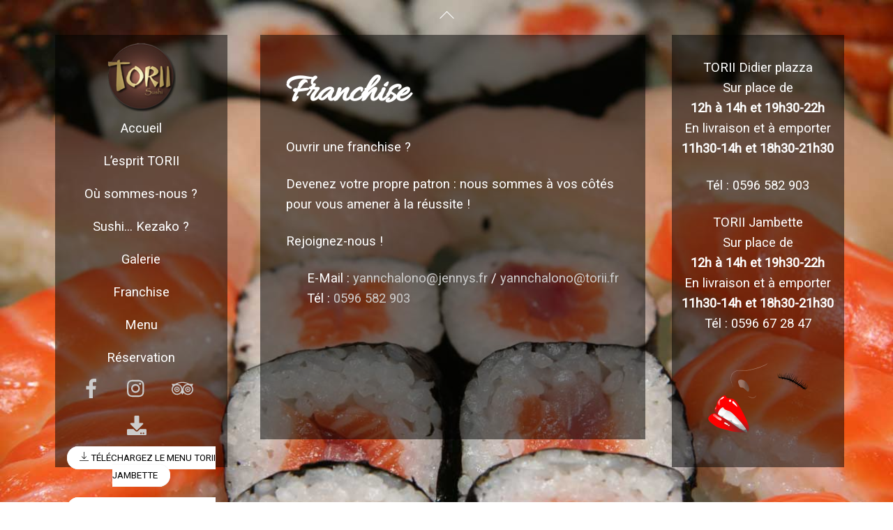

--- FILE ---
content_type: text/html; charset=UTF-8
request_url: https://torii.fr/franchise/
body_size: 19322
content:
<!DOCTYPE html>
<html lang="en-US">
<head>
<meta charset="UTF-8">
<meta name="viewport" content="width=device-width, initial-scale=1, minimum-scale=1">
<style id="tb_inline_styles" data-no-optimize="1">.tb_animation_on{overflow-x:hidden}.themify_builder .wow{visibility:hidden;animation-fill-mode:both}[data-tf-animation]{will-change:transform,opacity,visibility}.themify_builder .tf_lax_done{transition-duration:.8s;transition-timing-function:cubic-bezier(.165,.84,.44,1)}[data-sticky-active].tb_sticky_scroll_active{z-index:1}[data-sticky-active].tb_sticky_scroll_active .hide-on-stick{display:none}@media(min-width:1025px){.hide-desktop{width:0!important;height:0!important;padding:0!important;visibility:hidden!important;margin:0!important;display:table-column!important;background:0!important;content-visibility:hidden;overflow:hidden!important}}@media(min-width:769px) and (max-width:1024px){.hide-tablet_landscape{width:0!important;height:0!important;padding:0!important;visibility:hidden!important;margin:0!important;display:table-column!important;background:0!important;content-visibility:hidden;overflow:hidden!important}}@media(min-width:601px) and (max-width:768px){.hide-tablet{width:0!important;height:0!important;padding:0!important;visibility:hidden!important;margin:0!important;display:table-column!important;background:0!important;content-visibility:hidden;overflow:hidden!important}}@media(max-width:600px){.hide-mobile{width:0!important;height:0!important;padding:0!important;visibility:hidden!important;margin:0!important;display:table-column!important;background:0!important;content-visibility:hidden;overflow:hidden!important}}@media(max-width:768px){div.module-gallery-grid{--galn:var(--galt)}}@media(max-width:600px){
.themify_map.tf_map_loaded{width:100%!important}
.ui.builder_button,.ui.nav li a{padding:.525em 1.15em}
.fullheight>.row_inner:not(.tb_col_count_1){min-height:0}
div.module-gallery-grid{--galn:var(--galm);gap:8px}
}</style><noscript><style>.themify_builder .wow,.wow .tf_lazy{visibility:visible!important}</style></noscript>            <style id="tf_lazy_style" data-no-optimize="1">
.tf_svg_lazy{
content-visibility:auto;
background-size:100% 25%!important;
background-repeat:no-repeat!important;
background-position:0 0, 0 33.4%,0 66.6%,0 100%!important;
transition:filter .3s linear!important;
filter:blur(25px)!important;                    transform:translateZ(0)
}
.tf_svg_lazy_loaded{
filter:blur(0)!important
}
[data-lazy]:is(.module,.module_row:not(.tb_first)),.module[data-lazy] .ui,.module_row[data-lazy]:not(.tb_first):is(>.row_inner,.module_column[data-lazy],.module_subrow[data-lazy]){
background-image:none!important
}
</style>
<noscript>
<style>
.tf_svg_lazy{
display:none!important
}
</style>
</noscript>
<style id="tf_lazy_common" data-no-optimize="1">
img{
max-width:100%;
height:auto
}
:where(.tf_in_flx,.tf_flx){display:inline-flex;flex-wrap:wrap;place-items:center}
.tf_fa,:is(em,i) tf-lottie{display:inline-block;vertical-align:middle}:is(em,i) tf-lottie{width:1.5em;height:1.5em}.tf_fa{width:1em;height:1em;stroke-width:0;stroke:currentColor;overflow:visible;fill:currentColor;pointer-events:none;text-rendering:optimizeSpeed;buffered-rendering:static}#tf_svg symbol{overflow:visible}:where(.tf_lazy){position:relative;visibility:visible;display:block;opacity:.3}.wow .tf_lazy:not(.tf_swiper-slide){visibility:hidden;opacity:1}div.tf_audio_lazy audio{visibility:hidden;height:0;display:inline}.mejs-container{visibility:visible}.tf_iframe_lazy{transition:opacity .3s ease-in-out;min-height:10px}:where(.tf_flx),.tf_swiper-wrapper{display:flex}.tf_swiper-slide{flex-shrink:0;opacity:0;width:100%;height:100%}.tf_swiper-wrapper>br,.tf_lazy.tf_swiper-wrapper .tf_lazy:after,.tf_lazy.tf_swiper-wrapper .tf_lazy:before{display:none}.tf_lazy:after,.tf_lazy:before{content:'';display:inline-block;position:absolute;width:10px!important;height:10px!important;margin:0 3px;top:50%!important;inset-inline:auto 50%!important;border-radius:100%;background-color:currentColor;visibility:visible;animation:tf-hrz-loader infinite .75s cubic-bezier(.2,.68,.18,1.08)}.tf_lazy:after{width:6px!important;height:6px!important;inset-inline:50% auto!important;margin-top:3px;animation-delay:-.4s}@keyframes tf-hrz-loader{0%,100%{transform:scale(1);opacity:1}50%{transform:scale(.1);opacity:.6}}.tf_lazy_lightbox{position:fixed;background:rgba(11,11,11,.8);color:#ccc;top:0;left:0;display:flex;align-items:center;justify-content:center;z-index:999}.tf_lazy_lightbox .tf_lazy:after,.tf_lazy_lightbox .tf_lazy:before{background:#fff}.tf_vd_lazy,tf-lottie{display:flex;flex-wrap:wrap}tf-lottie{aspect-ratio:1.777}.tf_w.tf_vd_lazy video{width:100%;height:auto;position:static;object-fit:cover}
</style>
<link type="image/png" href="https://torii.fr/wp-content/uploads/2016/06/logo.png" rel="apple-touch-icon" /><link type="image/png" href="https://torii.fr/wp-content/uploads/2016/06/logo.png" rel="icon" /><title>Franchise &#8211; TORII SUSHI</title>
<meta name='robots' content='max-image-preview:large' />
<link rel="alternate" title="oEmbed (JSON)" type="application/json+oembed" href="https://torii.fr/wp-json/oembed/1.0/embed?url=https%3A%2F%2Ftorii.fr%2Ffranchise%2F" />
<link rel="alternate" title="oEmbed (XML)" type="text/xml+oembed" href="https://torii.fr/wp-json/oembed/1.0/embed?url=https%3A%2F%2Ftorii.fr%2Ffranchise%2F&#038;format=xml" />
<style class='custom-scrollbar' type='text/css'>.content-right .content-inside { max-height: 520px; overflow-y: auto; overflow-x: hidden;}</style><style id='wp-img-auto-sizes-contain-inline-css'>
img:is([sizes=auto i],[sizes^="auto," i]){contain-intrinsic-size:3000px 1500px}
/*# sourceURL=wp-img-auto-sizes-contain-inline-css */
</style>
<style id='cf-frontend-style-inline-css'>
@font-face {
font-family: 'Rockwell';
font-weight: 400;
font-display: auto;
src: url('https://torii.fr/wp-content/uploads/2022/05/ROCK.woff2') format('woff2'),
url('https://torii.fr/wp-content/uploads/2022/05/ROCK.woff') format('woff'),
url('https://torii.fr/wp-content/uploads/2022/05/ROCK.ttf') format('truetype'),
url('https://torii.fr/wp-content/uploads/2022/05/ROCK.eot?#iefix') format('embedded-opentype'),
url('https://torii.fr/wp-content/uploads/2022/05/ROCK.svg') format('svg');
}
/*# sourceURL=cf-frontend-style-inline-css */
</style>
<link rel="preload" href="https://torii.fr/wp-content/plugins/instagram-feed/css/sbi-styles.min.css?ver=6.10.0" as="style"><link rel='stylesheet' id='sbi_styles-css' href='//torii.fr/wp-content/cache/wpfc-minified/3oficci/c7jvg.css' media='all' />
<link rel="preload" href="https://torii.fr/wp-includes/css/dist/components/style.min.css?ver=6.9" as="style"><link rel='stylesheet' id='wp-components-css' href='//torii.fr/wp-content/cache/wpfc-minified/f3jr4jss/c7jvg.css' media='all' />
<link rel="preload" href="https://torii.fr/wp-includes/css/dist/preferences/style.min.css?ver=6.9" as="style"><link rel='stylesheet' id='wp-preferences-css' href='//torii.fr/wp-content/cache/wpfc-minified/qha6mh9f/c7jvg.css' media='all' />
<link rel="preload" href="https://torii.fr/wp-includes/css/dist/block-editor/style.min.css?ver=6.9" as="style"><link rel='stylesheet' id='wp-block-editor-css' href='//torii.fr/wp-content/cache/wpfc-minified/g3btxxme/c7jvg.css' media='all' />
<link rel="preload" href="https://torii.fr/wp-content/plugins/popup-maker/dist/packages/block-library-style.css?ver=dbea705cfafe089d65f1" as="style"><link rel='stylesheet' id='popup-maker-block-library-style-css' href='//torii.fr/wp-content/cache/wpfc-minified/mjpz2dpc/c7jvg.css' media='all' />
<link rel="preload" href="https://torii.fr/wp-content/plugins/custom-scrollbar/asset/malihu-custom-scrollbar-plugin/jquery.mCustomScrollbar.min.css?ver=6.9" as="style"><link rel='stylesheet' id='malihu-custom-scrollbar-css-css' href='//torii.fr/wp-content/cache/wpfc-minified/nrptaxe/c7jvg.css' media='all' />
<link rel="preload" href="https://torii.fr/wp-content/plugins/themify-shortcodes/assets/styles.css?ver=6.9" as="style"><link rel='stylesheet' id='themify-shortcodes-css' href='//torii.fr/wp-content/cache/wpfc-minified/1br8q9wn/c7jvg.css' media='all' />
<!--n2css--><!--n2js--><script src="https://torii.fr/wp-includes/js/jquery/jquery.min.js?ver=3.7.1" id="jquery-core-js"></script>
<script src="https://torii.fr/wp-includes/js/jquery/jquery-migrate.min.js?ver=3.4.1" id="jquery-migrate-js"></script>
<link rel="https://api.w.org/" href="https://torii.fr/wp-json/" /><link rel="alternate" title="JSON" type="application/json" href="https://torii.fr/wp-json/wp/v2/pages/2412" /><link rel="EditURI" type="application/rsd+xml" title="RSD" href="https://torii.fr/xmlrpc.php?rsd" />
<meta name="generator" content="WordPress 6.9" />
<link rel="canonical" href="https://torii.fr/franchise/" />
<link rel='shortlink' href='https://torii.fr/?p=2412' />
<!-- start Simple Custom CSS and JS -->
<style>
/* Add your CSS code here.
For example:
.example {
color: red;
}
For brushing up on your CSS knowledge, check out http://www.w3schools.com/css/css_syntax.asp
End of comment */ 
.hilang {
display: none!important;
}
#content {
padding: 0 !important;
}
.skin-styles {
background-size: cover;
background-position: center 35% !important;	
}
.rev_slider,
#rev_slider_1_1_forcefullwidth {
z-index: 0;
position: absolute;
}
#headerwrap {
height: 1px;
}
.module_column {
margin-bottom: 10px;
}
#content {
padding: 3% 0;
}
.menu-left, .info-left {
padding: 10px;
text-align: center;
height: 620px;
}
.menu-left {
background: rgba(0,0,0,0.5);
}
.info-left {
background: rgba(0,0,0,0.5);
/*     background: rgba(255,255,255,0.5); */
/*     color: #000000; */
}
.info-left a {
color:#704941;
}
.info-left a:hover {
color:#000000;
}
.sisi {
padding: 10px;
margin: 10px 0;
}
.content-right {
background: rgba(0,0,0,0.5);
padding: 20px 3%;
height: 580px;
margin-left: 3%;
margin-top: 20px;
}
.content-right .content-inside {
/*     max-height: 580px; */
overflow-y:auto;
padding: 20px;
}
.content-inside {
/*      height: 500px; */
overflow: auto;
padding-right: 20px;
}
.ui.nav.vertical {
width: 100% !important;    
}
#footerwrap, .me-inside .gallery-caption {
display: none;
}
.animation-running, body.animation-on {
overflow-y: auto;
}
.module_row > .row_inner {
width: 100%!important;
}
.rev_slider_wrapper {
position: fixed !important;
top: 0 !important;
left: 0 !important;
z-index: 0 !important;
width: 100% !important;
height: 100% !important;
}
.menu-slider .slide-image img {
max-width: 300px!important;
width: 100%!important;
height: auto!important;
}
.ninja-forms-required-items {
display: none;
}
.info-aja {
border: 2px dashed #fff;
text-align: center;
padding: 5% 10%;
/* line-height: 15px;
*/
margin: 10px 0!important;
}
.info-aja p {
margin: 0px !important;
}
.caldera-grid .btn-default {
width: 30% !important;
color: #E2CB93!important;
background-color: #402822!important;
border-color: #402822!important;
}
.caldera-grid .btn-default:hover {
color: #E2CB93!important;
background-color: #623C33!important;
border-color: #623C33!important;
}
.caldera-grid a {
color: #E2CB93!important;
text-decoration: none !important;
}
.caldera-grid a:hover {
color: #ffffff!important;
text-decoration: none !important;
}
/* COVID */
.covid-form .caldera-grid .form-control {
border-top: none !important;
border-left: none !important;
border-right: none !important;
}
/* animation */
@keyframes myAnim {
0%,
100% {
transform: translateY(0);
}
10%,
30%,
50%,
70% {
transform: translateY(-15px);
}
20%,
40%,
60% {
transform: translateY(15px);
}
}
.sushi01 {animation: myAnim 8s ease 0s infinite normal forwards;}
.sushi02 {animation: myAnim 5s ease 0s infinite normal forwards;}
/* body {
cursor: url("https://torii.fr/wp-content/uploads/2022/05/cursor.png"), url("https://torii.fr/wp-content/uploads/2022/05/cursor.png"), default;
}
a:hover {
cursor: url("https://torii.fr/wp-content/uploads/2022/05/cursor-link.png"), url("https://torii.fr/wp-content/uploads/2022/05/cursor-link.png"), default;
} */
a.spline-watermark {
display: none !important;
}
.elementor-accordion .elementor-tab-title {
text-align: center;
}
.elementor-accordion .elementor-tab-title[aria-selected='true'],
.elementor-accordion .elementor-tab-title:hover a,
.elementor-accordion .elementor-tab-title:hover {
background: #513935 !important;	
color: #ffffff !important;
}
@media (max-width: 600px) {
.module_column:first-of-type,
.module_column:nth-of-type(2) {
grid-area: inherit !important;
}
.cloud-left,
.cloud-right {
/* 		width: 50% !important; */
}
}</style>
<!-- end Simple Custom CSS and JS -->
<meta name="generator" content="Site Kit by Google 1.170.0" />
<style>
@keyframes themifyAnimatedBG{
0%{background-color:#33baab}100%{background-color:#e33b9e}50%{background-color:#4961d7}33.3%{background-color:#2ea85c}25%{background-color:#2bb8ed}20%{background-color:#dd5135}
}
.module_row.animated-bg{
animation:themifyAnimatedBG 30000ms infinite alternate
}
</style>
<style>.recentcomments a{display:inline !important;padding:0 !important;margin:0 !important;}</style><meta name="generator" content="Powered by Slider Revolution 6.7.17 - responsive, Mobile-Friendly Slider Plugin for WordPress with comfortable drag and drop interface." />
<link rel="icon" href="https://torii.fr/wp-content/uploads/2016/06/logo-80x80.png" sizes="32x32" />
<link rel="icon" href="https://torii.fr/wp-content/uploads/2016/06/logo.png" sizes="192x192" />
<link rel="apple-touch-icon" href="https://torii.fr/wp-content/uploads/2016/06/logo.png" />
<meta name="msapplication-TileImage" content="https://torii.fr/wp-content/uploads/2016/06/logo.png" />
<script>function setREVStartSize(e){
//window.requestAnimationFrame(function() {
window.RSIW = window.RSIW===undefined ? window.innerWidth : window.RSIW;
window.RSIH = window.RSIH===undefined ? window.innerHeight : window.RSIH;
try {
var pw = document.getElementById(e.c).parentNode.offsetWidth,
newh;
pw = pw===0 || isNaN(pw) || (e.l=="fullwidth" || e.layout=="fullwidth") ? window.RSIW : pw;
e.tabw = e.tabw===undefined ? 0 : parseInt(e.tabw);
e.thumbw = e.thumbw===undefined ? 0 : parseInt(e.thumbw);
e.tabh = e.tabh===undefined ? 0 : parseInt(e.tabh);
e.thumbh = e.thumbh===undefined ? 0 : parseInt(e.thumbh);
e.tabhide = e.tabhide===undefined ? 0 : parseInt(e.tabhide);
e.thumbhide = e.thumbhide===undefined ? 0 : parseInt(e.thumbhide);
e.mh = e.mh===undefined || e.mh=="" || e.mh==="auto" ? 0 : parseInt(e.mh,0);
if(e.layout==="fullscreen" || e.l==="fullscreen")
newh = Math.max(e.mh,window.RSIH);
else{
e.gw = Array.isArray(e.gw) ? e.gw : [e.gw];
for (var i in e.rl) if (e.gw[i]===undefined || e.gw[i]===0) e.gw[i] = e.gw[i-1];
e.gh = e.el===undefined || e.el==="" || (Array.isArray(e.el) && e.el.length==0)? e.gh : e.el;
e.gh = Array.isArray(e.gh) ? e.gh : [e.gh];
for (var i in e.rl) if (e.gh[i]===undefined || e.gh[i]===0) e.gh[i] = e.gh[i-1];
var nl = new Array(e.rl.length),
ix = 0,
sl;
e.tabw = e.tabhide>=pw ? 0 : e.tabw;
e.thumbw = e.thumbhide>=pw ? 0 : e.thumbw;
e.tabh = e.tabhide>=pw ? 0 : e.tabh;
e.thumbh = e.thumbhide>=pw ? 0 : e.thumbh;
for (var i in e.rl) nl[i] = e.rl[i]<window.RSIW ? 0 : e.rl[i];
sl = nl[0];
for (var i in nl) if (sl>nl[i] && nl[i]>0) { sl = nl[i]; ix=i;}
var m = pw>(e.gw[ix]+e.tabw+e.thumbw) ? 1 : (pw-(e.tabw+e.thumbw)) / (e.gw[ix]);
newh =  (e.gh[ix] * m) + (e.tabh + e.thumbh);
}
var el = document.getElementById(e.c);
if (el!==null && el) el.style.height = newh+"px";
el = document.getElementById(e.c+"_wrapper");
if (el!==null && el) {
el.style.height = newh+"px";
el.style.display = "block";
}
} catch(e){
console.log("Failure at Presize of Slider:" + e)
}
//});
};</script>
<link rel="prefetch" href="https://torii.fr/wp-content/themes/themify-ultra/js/themify-script.js?ver=7.9.2" as="script" fetchpriority="low"><link rel="prefetch" href="https://torii.fr/wp-content/themes/themify-ultra/themify/js/modules/themify-sidemenu.js?ver=8.0.2" as="script" fetchpriority="low"><link rel="prefetch" href="https://torii.fr/wp-content/themes/themify-ultra/themify/themify-builder/js/modules/menu.js?ver=8.0.2" as="script" fetchpriority="low"><link rel="preload" href="https://torii.fr/wp-content/themes/themify-ultra/themify/themify-builder/js/themify-builder-script.js?ver=8.0.2" as="script" fetchpriority="low"><link rel="preload" href="https://torii.fr/wp-content/uploads/2016/06/logo-100x100.png" as="image" imagesrcset="https://torii.fr/wp-content/uploads/2016/06/logo-100x100.png 100w, https://torii.fr/wp-content/uploads/2016/06/logo-80x80.png 80w, https://torii.fr/wp-content/uploads/2016/06/logo-152x152.png 152w, https://torii.fr/wp-content/uploads/2016/06/logo.png 125w" imagesizes="(max-width: 100px) 100vw, 100px" fetchpriority="high"><style id="tf_gf_fonts_style">@font-face{font-family:'Allura';font-display:swap;src:url(https://fonts.gstatic.com/s/allura/v23/9oRPNYsQpS4zjuA_hAgWDto.woff2) format('woff2');unicode-range:U+0102-0103,U+0110-0111,U+0128-0129,U+0168-0169,U+01A0-01A1,U+01AF-01B0,U+0300-0301,U+0303-0304,U+0308-0309,U+0323,U+0329,U+1EA0-1EF9,U+20AB;}@font-face{font-family:'Allura';font-display:swap;src:url(https://fonts.gstatic.com/s/allura/v23/9oRPNYsQpS4zjuA_hQgWDto.woff2) format('woff2');unicode-range:U+0100-02BA,U+02BD-02C5,U+02C7-02CC,U+02CE-02D7,U+02DD-02FF,U+0304,U+0308,U+0329,U+1D00-1DBF,U+1E00-1E9F,U+1EF2-1EFF,U+2020,U+20A0-20AB,U+20AD-20C0,U+2113,U+2C60-2C7F,U+A720-A7FF;}@font-face{font-family:'Allura';font-display:swap;src:url(https://fonts.gstatic.com/s/allura/v23/9oRPNYsQpS4zjuA_iwgW.woff2) format('woff2');unicode-range:U+0000-00FF,U+0131,U+0152-0153,U+02BB-02BC,U+02C6,U+02DA,U+02DC,U+0304,U+0308,U+0329,U+2000-206F,U+20AC,U+2122,U+2191,U+2193,U+2212,U+2215,U+FEFF,U+FFFD;}@font-face{font-family:'Public Sans';font-style:italic;font-display:swap;src:url(https://fonts.gstatic.com/s/publicsans/v21/ijwTs572Xtc6ZYQws9YVwnNDTJPax9k0.woff2) format('woff2');unicode-range:U+0102-0103,U+0110-0111,U+0128-0129,U+0168-0169,U+01A0-01A1,U+01AF-01B0,U+0300-0301,U+0303-0304,U+0308-0309,U+0323,U+0329,U+1EA0-1EF9,U+20AB;}@font-face{font-family:'Public Sans';font-style:italic;font-display:swap;src:url(https://fonts.gstatic.com/s/publicsans/v21/ijwTs572Xtc6ZYQws9YVwnNDTJLax9k0.woff2) format('woff2');unicode-range:U+0100-02BA,U+02BD-02C5,U+02C7-02CC,U+02CE-02D7,U+02DD-02FF,U+0304,U+0308,U+0329,U+1D00-1DBF,U+1E00-1E9F,U+1EF2-1EFF,U+2020,U+20A0-20AB,U+20AD-20C0,U+2113,U+2C60-2C7F,U+A720-A7FF;}@font-face{font-family:'Public Sans';font-style:italic;font-display:swap;src:url(https://fonts.gstatic.com/s/publicsans/v21/ijwTs572Xtc6ZYQws9YVwnNDTJzaxw.woff2) format('woff2');unicode-range:U+0000-00FF,U+0131,U+0152-0153,U+02BB-02BC,U+02C6,U+02DA,U+02DC,U+0304,U+0308,U+0329,U+2000-206F,U+20AC,U+2122,U+2191,U+2193,U+2212,U+2215,U+FEFF,U+FFFD;}@font-face{font-family:'Public Sans';font-style:italic;font-weight:600;font-display:swap;src:url(https://fonts.gstatic.com/s/publicsans/v21/ijwTs572Xtc6ZYQws9YVwnNDTJPax9k0.woff2) format('woff2');unicode-range:U+0102-0103,U+0110-0111,U+0128-0129,U+0168-0169,U+01A0-01A1,U+01AF-01B0,U+0300-0301,U+0303-0304,U+0308-0309,U+0323,U+0329,U+1EA0-1EF9,U+20AB;}@font-face{font-family:'Public Sans';font-style:italic;font-weight:600;font-display:swap;src:url(https://fonts.gstatic.com/s/publicsans/v21/ijwTs572Xtc6ZYQws9YVwnNDTJLax9k0.woff2) format('woff2');unicode-range:U+0100-02BA,U+02BD-02C5,U+02C7-02CC,U+02CE-02D7,U+02DD-02FF,U+0304,U+0308,U+0329,U+1D00-1DBF,U+1E00-1E9F,U+1EF2-1EFF,U+2020,U+20A0-20AB,U+20AD-20C0,U+2113,U+2C60-2C7F,U+A720-A7FF;}@font-face{font-family:'Public Sans';font-style:italic;font-weight:600;font-display:swap;src:url(https://fonts.gstatic.com/s/publicsans/v21/ijwTs572Xtc6ZYQws9YVwnNDTJzaxw.woff2) format('woff2');unicode-range:U+0000-00FF,U+0131,U+0152-0153,U+02BB-02BC,U+02C6,U+02DA,U+02DC,U+0304,U+0308,U+0329,U+2000-206F,U+20AC,U+2122,U+2191,U+2193,U+2212,U+2215,U+FEFF,U+FFFD;}@font-face{font-family:'Public Sans';font-style:italic;font-weight:700;font-display:swap;src:url(https://fonts.gstatic.com/s/publicsans/v21/ijwTs572Xtc6ZYQws9YVwnNDTJPax9k0.woff2) format('woff2');unicode-range:U+0102-0103,U+0110-0111,U+0128-0129,U+0168-0169,U+01A0-01A1,U+01AF-01B0,U+0300-0301,U+0303-0304,U+0308-0309,U+0323,U+0329,U+1EA0-1EF9,U+20AB;}@font-face{font-family:'Public Sans';font-style:italic;font-weight:700;font-display:swap;src:url(https://fonts.gstatic.com/s/publicsans/v21/ijwTs572Xtc6ZYQws9YVwnNDTJLax9k0.woff2) format('woff2');unicode-range:U+0100-02BA,U+02BD-02C5,U+02C7-02CC,U+02CE-02D7,U+02DD-02FF,U+0304,U+0308,U+0329,U+1D00-1DBF,U+1E00-1E9F,U+1EF2-1EFF,U+2020,U+20A0-20AB,U+20AD-20C0,U+2113,U+2C60-2C7F,U+A720-A7FF;}@font-face{font-family:'Public Sans';font-style:italic;font-weight:700;font-display:swap;src:url(https://fonts.gstatic.com/s/publicsans/v21/ijwTs572Xtc6ZYQws9YVwnNDTJzaxw.woff2) format('woff2');unicode-range:U+0000-00FF,U+0131,U+0152-0153,U+02BB-02BC,U+02C6,U+02DA,U+02DC,U+0304,U+0308,U+0329,U+2000-206F,U+20AC,U+2122,U+2191,U+2193,U+2212,U+2215,U+FEFF,U+FFFD;}@font-face{font-family:'Public Sans';font-display:swap;src:url(https://fonts.gstatic.com/s/publicsans/v21/ijwRs572Xtc6ZYQws9YVwnNJfJ7Cww.woff2) format('woff2');unicode-range:U+0102-0103,U+0110-0111,U+0128-0129,U+0168-0169,U+01A0-01A1,U+01AF-01B0,U+0300-0301,U+0303-0304,U+0308-0309,U+0323,U+0329,U+1EA0-1EF9,U+20AB;}@font-face{font-family:'Public Sans';font-display:swap;src:url(https://fonts.gstatic.com/s/publicsans/v21/ijwRs572Xtc6ZYQws9YVwnNIfJ7Cww.woff2) format('woff2');unicode-range:U+0100-02BA,U+02BD-02C5,U+02C7-02CC,U+02CE-02D7,U+02DD-02FF,U+0304,U+0308,U+0329,U+1D00-1DBF,U+1E00-1E9F,U+1EF2-1EFF,U+2020,U+20A0-20AB,U+20AD-20C0,U+2113,U+2C60-2C7F,U+A720-A7FF;}@font-face{font-family:'Public Sans';font-display:swap;src:url(https://fonts.gstatic.com/s/publicsans/v21/ijwRs572Xtc6ZYQws9YVwnNGfJ4.woff2) format('woff2');unicode-range:U+0000-00FF,U+0131,U+0152-0153,U+02BB-02BC,U+02C6,U+02DA,U+02DC,U+0304,U+0308,U+0329,U+2000-206F,U+20AC,U+2122,U+2191,U+2193,U+2212,U+2215,U+FEFF,U+FFFD;}@font-face{font-family:'Public Sans';font-weight:600;font-display:swap;src:url(https://fonts.gstatic.com/s/publicsans/v21/ijwRs572Xtc6ZYQws9YVwnNJfJ7Cww.woff2) format('woff2');unicode-range:U+0102-0103,U+0110-0111,U+0128-0129,U+0168-0169,U+01A0-01A1,U+01AF-01B0,U+0300-0301,U+0303-0304,U+0308-0309,U+0323,U+0329,U+1EA0-1EF9,U+20AB;}@font-face{font-family:'Public Sans';font-weight:600;font-display:swap;src:url(https://fonts.gstatic.com/s/publicsans/v21/ijwRs572Xtc6ZYQws9YVwnNIfJ7Cww.woff2) format('woff2');unicode-range:U+0100-02BA,U+02BD-02C5,U+02C7-02CC,U+02CE-02D7,U+02DD-02FF,U+0304,U+0308,U+0329,U+1D00-1DBF,U+1E00-1E9F,U+1EF2-1EFF,U+2020,U+20A0-20AB,U+20AD-20C0,U+2113,U+2C60-2C7F,U+A720-A7FF;}@font-face{font-family:'Public Sans';font-weight:600;font-display:swap;src:url(https://fonts.gstatic.com/s/publicsans/v21/ijwRs572Xtc6ZYQws9YVwnNGfJ4.woff2) format('woff2');unicode-range:U+0000-00FF,U+0131,U+0152-0153,U+02BB-02BC,U+02C6,U+02DA,U+02DC,U+0304,U+0308,U+0329,U+2000-206F,U+20AC,U+2122,U+2191,U+2193,U+2212,U+2215,U+FEFF,U+FFFD;}@font-face{font-family:'Public Sans';font-weight:700;font-display:swap;src:url(https://fonts.gstatic.com/s/publicsans/v21/ijwRs572Xtc6ZYQws9YVwnNJfJ7Cww.woff2) format('woff2');unicode-range:U+0102-0103,U+0110-0111,U+0128-0129,U+0168-0169,U+01A0-01A1,U+01AF-01B0,U+0300-0301,U+0303-0304,U+0308-0309,U+0323,U+0329,U+1EA0-1EF9,U+20AB;}@font-face{font-family:'Public Sans';font-weight:700;font-display:swap;src:url(https://fonts.gstatic.com/s/publicsans/v21/ijwRs572Xtc6ZYQws9YVwnNIfJ7Cww.woff2) format('woff2');unicode-range:U+0100-02BA,U+02BD-02C5,U+02C7-02CC,U+02CE-02D7,U+02DD-02FF,U+0304,U+0308,U+0329,U+1D00-1DBF,U+1E00-1E9F,U+1EF2-1EFF,U+2020,U+20A0-20AB,U+20AD-20C0,U+2113,U+2C60-2C7F,U+A720-A7FF;}@font-face{font-family:'Public Sans';font-weight:700;font-display:swap;src:url(https://fonts.gstatic.com/s/publicsans/v21/ijwRs572Xtc6ZYQws9YVwnNGfJ4.woff2) format('woff2');unicode-range:U+0000-00FF,U+0131,U+0152-0153,U+02BB-02BC,U+02C6,U+02DA,U+02DC,U+0304,U+0308,U+0329,U+2000-206F,U+20AC,U+2122,U+2191,U+2193,U+2212,U+2215,U+FEFF,U+FFFD;}</style><link rel="preload" fetchpriority="high" href="https://torii.fr/wp-content/uploads/themify-concate/2281759438/themify-2772166508.css" as="style"><link fetchpriority="high" id="themify_concate-css" rel="stylesheet" href='//torii.fr/wp-content/cache/wpfc-minified/eephkeoc/5y81c.css'><link rel="dns-prefetch" href="https://fonts.gstatic.com"><style id='global-styles-inline-css'>
:root{--wp--preset--aspect-ratio--square: 1;--wp--preset--aspect-ratio--4-3: 4/3;--wp--preset--aspect-ratio--3-4: 3/4;--wp--preset--aspect-ratio--3-2: 3/2;--wp--preset--aspect-ratio--2-3: 2/3;--wp--preset--aspect-ratio--16-9: 16/9;--wp--preset--aspect-ratio--9-16: 9/16;--wp--preset--color--black: #000000;--wp--preset--color--cyan-bluish-gray: #abb8c3;--wp--preset--color--white: #ffffff;--wp--preset--color--pale-pink: #f78da7;--wp--preset--color--vivid-red: #cf2e2e;--wp--preset--color--luminous-vivid-orange: #ff6900;--wp--preset--color--luminous-vivid-amber: #fcb900;--wp--preset--color--light-green-cyan: #7bdcb5;--wp--preset--color--vivid-green-cyan: #00d084;--wp--preset--color--pale-cyan-blue: #8ed1fc;--wp--preset--color--vivid-cyan-blue: #0693e3;--wp--preset--color--vivid-purple: #9b51e0;--wp--preset--gradient--vivid-cyan-blue-to-vivid-purple: linear-gradient(135deg,rgb(6,147,227) 0%,rgb(155,81,224) 100%);--wp--preset--gradient--light-green-cyan-to-vivid-green-cyan: linear-gradient(135deg,rgb(122,220,180) 0%,rgb(0,208,130) 100%);--wp--preset--gradient--luminous-vivid-amber-to-luminous-vivid-orange: linear-gradient(135deg,rgb(252,185,0) 0%,rgb(255,105,0) 100%);--wp--preset--gradient--luminous-vivid-orange-to-vivid-red: linear-gradient(135deg,rgb(255,105,0) 0%,rgb(207,46,46) 100%);--wp--preset--gradient--very-light-gray-to-cyan-bluish-gray: linear-gradient(135deg,rgb(238,238,238) 0%,rgb(169,184,195) 100%);--wp--preset--gradient--cool-to-warm-spectrum: linear-gradient(135deg,rgb(74,234,220) 0%,rgb(151,120,209) 20%,rgb(207,42,186) 40%,rgb(238,44,130) 60%,rgb(251,105,98) 80%,rgb(254,248,76) 100%);--wp--preset--gradient--blush-light-purple: linear-gradient(135deg,rgb(255,206,236) 0%,rgb(152,150,240) 100%);--wp--preset--gradient--blush-bordeaux: linear-gradient(135deg,rgb(254,205,165) 0%,rgb(254,45,45) 50%,rgb(107,0,62) 100%);--wp--preset--gradient--luminous-dusk: linear-gradient(135deg,rgb(255,203,112) 0%,rgb(199,81,192) 50%,rgb(65,88,208) 100%);--wp--preset--gradient--pale-ocean: linear-gradient(135deg,rgb(255,245,203) 0%,rgb(182,227,212) 50%,rgb(51,167,181) 100%);--wp--preset--gradient--electric-grass: linear-gradient(135deg,rgb(202,248,128) 0%,rgb(113,206,126) 100%);--wp--preset--gradient--midnight: linear-gradient(135deg,rgb(2,3,129) 0%,rgb(40,116,252) 100%);--wp--preset--font-size--small: 13px;--wp--preset--font-size--medium: clamp(14px, 0.875rem + ((1vw - 3.2px) * 0.469), 20px);--wp--preset--font-size--large: clamp(22.041px, 1.378rem + ((1vw - 3.2px) * 1.091), 36px);--wp--preset--font-size--x-large: clamp(25.014px, 1.563rem + ((1vw - 3.2px) * 1.327), 42px);--wp--preset--font-family--system-font: -apple-system,BlinkMacSystemFont,"Segoe UI",Roboto,Oxygen-Sans,Ubuntu,Cantarell,"Helvetica Neue",sans-serif;--wp--preset--spacing--20: 0.44rem;--wp--preset--spacing--30: 0.67rem;--wp--preset--spacing--40: 1rem;--wp--preset--spacing--50: 1.5rem;--wp--preset--spacing--60: 2.25rem;--wp--preset--spacing--70: 3.38rem;--wp--preset--spacing--80: 5.06rem;--wp--preset--shadow--natural: 6px 6px 9px rgba(0, 0, 0, 0.2);--wp--preset--shadow--deep: 12px 12px 50px rgba(0, 0, 0, 0.4);--wp--preset--shadow--sharp: 6px 6px 0px rgba(0, 0, 0, 0.2);--wp--preset--shadow--outlined: 6px 6px 0px -3px rgb(255, 255, 255), 6px 6px rgb(0, 0, 0);--wp--preset--shadow--crisp: 6px 6px 0px rgb(0, 0, 0);}:where(body) { margin: 0; }.wp-site-blocks > .alignleft { float: left; margin-right: 2em; }.wp-site-blocks > .alignright { float: right; margin-left: 2em; }.wp-site-blocks > .aligncenter { justify-content: center; margin-left: auto; margin-right: auto; }:where(.wp-site-blocks) > * { margin-block-start: 24px; margin-block-end: 0; }:where(.wp-site-blocks) > :first-child { margin-block-start: 0; }:where(.wp-site-blocks) > :last-child { margin-block-end: 0; }:root { --wp--style--block-gap: 24px; }:root :where(.is-layout-flow) > :first-child{margin-block-start: 0;}:root :where(.is-layout-flow) > :last-child{margin-block-end: 0;}:root :where(.is-layout-flow) > *{margin-block-start: 24px;margin-block-end: 0;}:root :where(.is-layout-constrained) > :first-child{margin-block-start: 0;}:root :where(.is-layout-constrained) > :last-child{margin-block-end: 0;}:root :where(.is-layout-constrained) > *{margin-block-start: 24px;margin-block-end: 0;}:root :where(.is-layout-flex){gap: 24px;}:root :where(.is-layout-grid){gap: 24px;}.is-layout-flow > .alignleft{float: left;margin-inline-start: 0;margin-inline-end: 2em;}.is-layout-flow > .alignright{float: right;margin-inline-start: 2em;margin-inline-end: 0;}.is-layout-flow > .aligncenter{margin-left: auto !important;margin-right: auto !important;}.is-layout-constrained > .alignleft{float: left;margin-inline-start: 0;margin-inline-end: 2em;}.is-layout-constrained > .alignright{float: right;margin-inline-start: 2em;margin-inline-end: 0;}.is-layout-constrained > .aligncenter{margin-left: auto !important;margin-right: auto !important;}.is-layout-constrained > :where(:not(.alignleft):not(.alignright):not(.alignfull)){margin-left: auto !important;margin-right: auto !important;}body .is-layout-flex{display: flex;}.is-layout-flex{flex-wrap: wrap;align-items: center;}.is-layout-flex > :is(*, div){margin: 0;}body .is-layout-grid{display: grid;}.is-layout-grid > :is(*, div){margin: 0;}body{font-family: var(--wp--preset--font-family--system-font);font-size: var(--wp--preset--font-size--medium);line-height: 1.6;padding-top: 0px;padding-right: 0px;padding-bottom: 0px;padding-left: 0px;}a:where(:not(.wp-element-button)){text-decoration: underline;}:root :where(.wp-element-button, .wp-block-button__link){background-color: #32373c;border-width: 0;color: #fff;font-family: inherit;font-size: inherit;font-style: inherit;font-weight: inherit;letter-spacing: inherit;line-height: inherit;padding-top: calc(0.667em + 2px);padding-right: calc(1.333em + 2px);padding-bottom: calc(0.667em + 2px);padding-left: calc(1.333em + 2px);text-decoration: none;text-transform: inherit;}.has-black-color{color: var(--wp--preset--color--black) !important;}.has-cyan-bluish-gray-color{color: var(--wp--preset--color--cyan-bluish-gray) !important;}.has-white-color{color: var(--wp--preset--color--white) !important;}.has-pale-pink-color{color: var(--wp--preset--color--pale-pink) !important;}.has-vivid-red-color{color: var(--wp--preset--color--vivid-red) !important;}.has-luminous-vivid-orange-color{color: var(--wp--preset--color--luminous-vivid-orange) !important;}.has-luminous-vivid-amber-color{color: var(--wp--preset--color--luminous-vivid-amber) !important;}.has-light-green-cyan-color{color: var(--wp--preset--color--light-green-cyan) !important;}.has-vivid-green-cyan-color{color: var(--wp--preset--color--vivid-green-cyan) !important;}.has-pale-cyan-blue-color{color: var(--wp--preset--color--pale-cyan-blue) !important;}.has-vivid-cyan-blue-color{color: var(--wp--preset--color--vivid-cyan-blue) !important;}.has-vivid-purple-color{color: var(--wp--preset--color--vivid-purple) !important;}.has-black-background-color{background-color: var(--wp--preset--color--black) !important;}.has-cyan-bluish-gray-background-color{background-color: var(--wp--preset--color--cyan-bluish-gray) !important;}.has-white-background-color{background-color: var(--wp--preset--color--white) !important;}.has-pale-pink-background-color{background-color: var(--wp--preset--color--pale-pink) !important;}.has-vivid-red-background-color{background-color: var(--wp--preset--color--vivid-red) !important;}.has-luminous-vivid-orange-background-color{background-color: var(--wp--preset--color--luminous-vivid-orange) !important;}.has-luminous-vivid-amber-background-color{background-color: var(--wp--preset--color--luminous-vivid-amber) !important;}.has-light-green-cyan-background-color{background-color: var(--wp--preset--color--light-green-cyan) !important;}.has-vivid-green-cyan-background-color{background-color: var(--wp--preset--color--vivid-green-cyan) !important;}.has-pale-cyan-blue-background-color{background-color: var(--wp--preset--color--pale-cyan-blue) !important;}.has-vivid-cyan-blue-background-color{background-color: var(--wp--preset--color--vivid-cyan-blue) !important;}.has-vivid-purple-background-color{background-color: var(--wp--preset--color--vivid-purple) !important;}.has-black-border-color{border-color: var(--wp--preset--color--black) !important;}.has-cyan-bluish-gray-border-color{border-color: var(--wp--preset--color--cyan-bluish-gray) !important;}.has-white-border-color{border-color: var(--wp--preset--color--white) !important;}.has-pale-pink-border-color{border-color: var(--wp--preset--color--pale-pink) !important;}.has-vivid-red-border-color{border-color: var(--wp--preset--color--vivid-red) !important;}.has-luminous-vivid-orange-border-color{border-color: var(--wp--preset--color--luminous-vivid-orange) !important;}.has-luminous-vivid-amber-border-color{border-color: var(--wp--preset--color--luminous-vivid-amber) !important;}.has-light-green-cyan-border-color{border-color: var(--wp--preset--color--light-green-cyan) !important;}.has-vivid-green-cyan-border-color{border-color: var(--wp--preset--color--vivid-green-cyan) !important;}.has-pale-cyan-blue-border-color{border-color: var(--wp--preset--color--pale-cyan-blue) !important;}.has-vivid-cyan-blue-border-color{border-color: var(--wp--preset--color--vivid-cyan-blue) !important;}.has-vivid-purple-border-color{border-color: var(--wp--preset--color--vivid-purple) !important;}.has-vivid-cyan-blue-to-vivid-purple-gradient-background{background: var(--wp--preset--gradient--vivid-cyan-blue-to-vivid-purple) !important;}.has-light-green-cyan-to-vivid-green-cyan-gradient-background{background: var(--wp--preset--gradient--light-green-cyan-to-vivid-green-cyan) !important;}.has-luminous-vivid-amber-to-luminous-vivid-orange-gradient-background{background: var(--wp--preset--gradient--luminous-vivid-amber-to-luminous-vivid-orange) !important;}.has-luminous-vivid-orange-to-vivid-red-gradient-background{background: var(--wp--preset--gradient--luminous-vivid-orange-to-vivid-red) !important;}.has-very-light-gray-to-cyan-bluish-gray-gradient-background{background: var(--wp--preset--gradient--very-light-gray-to-cyan-bluish-gray) !important;}.has-cool-to-warm-spectrum-gradient-background{background: var(--wp--preset--gradient--cool-to-warm-spectrum) !important;}.has-blush-light-purple-gradient-background{background: var(--wp--preset--gradient--blush-light-purple) !important;}.has-blush-bordeaux-gradient-background{background: var(--wp--preset--gradient--blush-bordeaux) !important;}.has-luminous-dusk-gradient-background{background: var(--wp--preset--gradient--luminous-dusk) !important;}.has-pale-ocean-gradient-background{background: var(--wp--preset--gradient--pale-ocean) !important;}.has-electric-grass-gradient-background{background: var(--wp--preset--gradient--electric-grass) !important;}.has-midnight-gradient-background{background: var(--wp--preset--gradient--midnight) !important;}.has-small-font-size{font-size: var(--wp--preset--font-size--small) !important;}.has-medium-font-size{font-size: var(--wp--preset--font-size--medium) !important;}.has-large-font-size{font-size: var(--wp--preset--font-size--large) !important;}.has-x-large-font-size{font-size: var(--wp--preset--font-size--x-large) !important;}.has-system-font-font-family{font-family: var(--wp--preset--font-family--system-font) !important;}
/*# sourceURL=global-styles-inline-css */
</style>
<link rel="preload" href="https://torii.fr/wp-includes/css/dashicons.min.css?ver=6.9" as="style"><link rel='stylesheet' id='dashicons-css' href='//torii.fr/wp-content/cache/wpfc-minified/fh3tmf3i/c7jvg.css' media='all' />
<link rel="preload" href="//torii.fr/wp-content/plugins/revslider/sr6/assets/css/rs6.css?ver=6.7.17" as="style"><link rel='stylesheet' id='rs-plugin-settings-css' href='//torii.fr/wp-content/cache/wpfc-minified/qvz4o1so/c7jvg.css' media='all' />
<style id='rs-plugin-settings-inline-css'>
#rs-demo-id {}
/*# sourceURL=rs-plugin-settings-inline-css */
</style>
</head>
<body class="wp-singular page-template-default page page-id-2412 wp-theme-themify-ultra wp-child-theme-naga-putih skin-default sidebar-none default_width no-home tb_animation_on ready-view header-none footer-none footer-off sidemenu-active">
<a class="screen-reader-text skip-to-content" href="#content">Skip to content</a><svg id="tf_svg" style="display:none"><defs><symbol id="tf-ti-search" viewBox="0 0 32 32"><path d="m31.25 29.875-1.313 1.313-9.75-9.75a12.019 12.019 0 0 1-7.938 3c-6.75 0-12.25-5.5-12.25-12.25 0-3.25 1.25-6.375 3.563-8.688C5.875 1.25 8.937-.063 12.25-.063c6.75 0 12.25 5.5 12.25 12.25 0 3-1.125 5.813-3 7.938zm-19-7.312c5.688 0 10.313-4.688 10.313-10.375S17.938 1.813 12.25 1.813c-2.813 0-5.375 1.125-7.313 3.063-2 1.938-3.063 4.563-3.063 7.313 0 5.688 4.625 10.375 10.375 10.375z"/></symbol><symbol id="tf-fab-facebook" viewBox="0 0 17 32"><path d="M13.5 5.31q-1.13 0-1.78.38t-.85.94-.18 1.43V12H16l-.75 5.69h-4.56V32H4.8V17.7H0V12h4.8V7.5q0-3.56 2-5.53T12.13 0q2.68 0 4.37.25v5.06h-3z"/></symbol><symbol id="tf-fab-instagram" viewBox="0 0 32 32"><path d="M14 8.81q3 0 5.1 2.1t2.09 5.1-2.1 5.08T14 23.2t-5.1-2.1T6.82 16t2.1-5.1T14 8.82zm0 11.88q1.94 0 3.31-1.38T18.7 16t-1.38-3.31T14 11.3t-3.31 1.38T9.3 16t1.38 3.31T14 20.7zM23.13 8.5q0 .69-.47 1.19t-1.16.5-1.19-.5-.5-1.19.5-1.16 1.19-.46 1.16.46.46 1.16zm4.8 1.75Q28 11.94 28 16t-.06 5.75q-.19 3.81-2.28 5.9t-5.9 2.23Q18.05 30 14 30t-5.75-.13q-3.81-.18-5.87-2.25-.82-.75-1.32-1.75t-.72-1.93-.21-2.2Q0 20.07 0 16t.13-5.81Q.3 6.44 2.38 4.37q2.06-2.12 5.87-2.31Q9.94 2 14 2t5.75.06q3.81.19 5.9 2.28t2.29 5.9zm-3 14q.2-.5.32-1.28t.19-1.88.06-1.78V12.7l-.06-1.78-.19-1.88-.31-1.28q-.75-1.94-2.69-2.69-.5-.18-1.28-.31t-1.88-.19-1.75-.06H10.7l-1.78.06-1.88.19-1.28.31q-1.94.75-2.69 2.7-.18.5-.31 1.27t-.19 1.88-.06 1.75v6l.03 1.53.1 1.6.18 1.34.25 1.12q.82 1.94 2.69 2.69.5.19 1.28.31t1.88.19 1.75.06h6.65l1.78-.06 1.88-.19 1.28-.31q1.94-.81 2.69-2.69z"/></symbol><symbol id="tf-fab-tripadvisor" viewBox="0 0 36 32"><path d="M10.38 17.56q0 .38-.2.72t-.52.53-.79.2q-.56 0-1.03-.45t-.47-1.03.47-1.03 1.07-.44 1.03.44.44 1.06zm16.56-1.5q.44 0 .78.2t.53.52.19.78q0 .57-.44 1t-1.06.44-1.07-.44-.43-1.03.43-1.03 1.07-.44zm5.62 8.69q-2.94 2.31-6.65 1.84t-6.03-3.4l-1.94 2.94-1.88-2.88q-2.25 2.81-5.84 3.28t-6.53-1.65Q.69 22.68.13 19t1.62-6.69Q1.19 10.37 0 8.7h5.63q2.25-1.4 5.71-2.4t6.16-1h.88q2.56 0 5.96 1T30 8.7h6q-1.19 1.62-1.81 3.56 2.19 2.94 1.72 6.6t-3.35 5.9zM16.2 17.59q0-2.96-2.1-5.06t-5.06-2.1-5.1 2.1-2.12 5.06 2.13 5.1 5.1 2.12 5.05-2.12 2.1-5.1zm1.81-.65q.25-3.44 2.75-5.82t5.94-2.5q-1.7-.67-4.14-1.2t-4.31-.54h-.5q-1.88 0-4.38.5T9.2 8.63q1.75 0 3.31.7t2.72 1.77 1.9 2.63.88 3.22zm15.72-1.78q-1.03-2.79-3.72-4.04t-5.5-.21-4.06 3.72-.22 5.5 3.75 4.06 5.5.22 4.03-3.75.22-5.5zm-20.34 2.37q0 1.84-1.32 3.16T8.91 22t-3.16-1.31-1.31-3.16 1.31-3.15 3.16-1.32 3.15 1.32 1.32 3.15zm-1.57.03v-.06q0-1.19-.84-2.03t-2.1-.85q-.74 0-1.43.38t-1.07 1.06-.37 1.5q0 1.2.84 2.03t2.07.85 2.06-.85.84-2.03zm19.63 0q0 1.2-.63 2.22t-1.62 1.63-2.25.6q-1.81 0-3.13-1.32t-1.31-3.16 1.31-3.15 3.16-1.32 3.12 1.32 1.35 3.18zm-1.56-.03q0-1.22-.85-2.06t-2.06-.85-2.06.85-.85 2.06.85 2.06 2.06.85 2.06-.85.85-2.06z"/></symbol><symbol id="tf-fas-download" viewBox="0 0 32 32"><path d="M13.5 0h5q.63 0 1.06.44T20 1.5V12h5.5q.81 0 1.13.78t-.25 1.35l-9.5 9.5Q16.5 24 16 24t-.87-.37l-9.5-9.5q-.57-.57-.25-1.35T6.5 12H12V1.5q0-.62.44-1.06T13.5 0zM32 23.5v7q0 .63-.44 1.06T30.5 32h-29q-.63 0-1.06-.44T0 30.5v-7q0-.63.44-1.06T1.5 22h9.19l3.06 3.06q.94.94 2.25.94t2.25-.94L21.31 22h9.2q.62 0 1.05.44T32 23.5zM24.25 29q0-.5-.38-.88t-.87-.37-.88.38-.37.87.38.88.87.37.88-.38.37-.87zm4 0q0-.5-.38-.88t-.87-.37-.88.38-.37.87.38.88.87.37.88-.38.37-.87z"/></symbol><symbol id="tf-ti-download" viewBox="0 0 32 32"><path d="M32 30.1H0V32h32v-1.9zm-6.9-13.4L16 25.8l-9.1-9.1 1.3-1.4 6.9 6.9V0H17v22.2l6.8-6.9z"/></symbol><style id="tf_fonts_style">.tf_fa.tf-fab-tripadvisor{width:1.125em}</style></defs></svg><script> </script><div class="tf_search_form tf_search_overlay">
<form role="search" method="get" id="searchform" class="tf_rel  tf_hide" action="https://torii.fr/">
<div class="tf_icon_wrap icon-search"><svg  aria-label="Search" class="tf_fa tf-ti-search" role="img"><use href="#tf-ti-search"></use></svg></div>
<input type="text" name="s" id="s" title="Search" placeholder="Search" value="" />
</form>
</div>
<div id="pagewrap" class="tf_box hfeed site">
<div id="body" class="tf_box tf_clear tf_mw tf_clearfix">
<!-- hook content: themify_layout_before -->			<script src="//torii.fr/wp-content/plugins/revslider/sr6/assets/js/rbtools.min.js?rev=6.7.17"></script>
<script src="//torii.fr/wp-content/plugins/revslider/sr6/assets/js/rs6.min.js?rev=6.7.17"></script>
<!-- START Home Slider REVOLUTION SLIDER 6.7.17 --><p class="rs-p-wp-fix"></p>
<rs-module-wrap id="rev_slider_1_1_wrapper" class="bg-slider" data-source="gallery" style="visibility:hidden;background:#E9E9E9;padding:0;">
<rs-module id="rev_slider_1_1" style="" data-version="6.7.17">
<rs-slides style="overflow: hidden; position: absolute;">
<rs-slide style="position: absolute;" data-key="rs-1" data-title="Slide" data-anim="adpr:false;ms:800;f:random;" data-in="o:0;sx:1.1;sy:1.1;m:true;row:15;col:15;" data-out="a:false;">
<img src="//torii.fr/wp-content/plugins/revslider/sr6/assets/assets/dummy.png" alt="" title="torii-bg-01" width="1200" height="800" class="rev-slidebg tp-rs-img rs-lazyload" data-lazyload="//toriisushi.live-website.com/wp-content/uploads/2016/06/torii-bg-01.jpg" data-bg="p:center top;" data-no-retina>
<!---->					</rs-slide>
</rs-slides>
</rs-module>
<script>
setREVStartSize({c: 'rev_slider_1_1',rl:[1240,1240,1240,480],el:[1080,1080,1080,720],gw:[1920,1920,1920,480],gh:[1080,1080,1080,720],type:'hero',justify:'',layout:'fullscreen',offsetContainer:'',offset:'',mh:"0"});if (window.RS_MODULES!==undefined && window.RS_MODULES.modules!==undefined && window.RS_MODULES.modules["revslider11"]!==undefined) {window.RS_MODULES.modules["revslider11"].once = false;window.revapi1 = undefined;if (window.RS_MODULES.checkMinimal!==undefined) window.RS_MODULES.checkMinimal()}
</script>
</rs-module-wrap>
<!-- END REVOLUTION SLIDER -->
<!-- /hook content: themify_layout_before --><!-- layout-container -->
<div id="layout" class="pagewidth tf_box tf_clearfix">
<!-- content -->
<main id="content" class="tf_box tf_clearfix">
<div id="page-2412" class="type-page">
<div class="page-content entry-content">
<!--themify_builder_content-->
<div id="themify_builder_content-2412" data-postid="2412" class="themify_builder_content themify_builder_content-2412 themify_builder tf_clear">
<div  data-css_id="1g4o665" data-lazy="1" class="module_row themify_builder_row fullheight fullwidth tb_1g4o665 tb_first tf_w">
<div class="row_inner col_align_top tb_col_count_1 tf_box tf_rel">
<div  data-lazy="1" class="module_column tb-column col-full tb_qy9t667 first">
<div  data-lazy="1" class="module_subrow themify_builder_sub_row tf_w gutter-narrow col_align_middle tb_col_count_3 tb_4q0h667">
<div  data-lazy="1" class="module_column sub_column col4-1 tb_kiaz668 sisi first">
<!-- module template_part -->
<div  class="module module-layout-part tb_3y0u668 ">
<div class="tb_layout_part_wrap tf_w"><!--themify_builder_content-->
<div  class="themify_builder_content themify_builder_content-2430 themify_builder not_editable_builder in_the_loop" data-postid="2430">
<div  data-lazy="1" class="module_row themify_builder_row menu-left tb_3e5a247 tf_w">
<div class="row_inner col_align_top tb_col_count_1 tf_box tf_rel">
<div  data-lazy="1" class="module_column tb-column col-full tb_e847c99 first">
<!-- module image -->
<div  class="module module-image tb_35ddc81 image-top   tf_mw" data-lazy="1">
<div class="image-wrap tf_rel tf_mw">
<a href="https://torii.fr/">
<img data-tf-not-load="1" fetchpriority="high" loading="auto" decoding="auto" decoding="async" src="https://torii.fr/wp-content/uploads/2016/06/logo-100x100.png" width="100" height="100" class="wp-post-image wp-image-2429" title="Franchise" alt="Franchise" srcset="https://torii.fr/wp-content/uploads/2016/06/logo-100x100.png 100w, https://torii.fr/wp-content/uploads/2016/06/logo-80x80.png 80w, https://torii.fr/wp-content/uploads/2016/06/logo-152x152.png 152w, https://torii.fr/wp-content/uploads/2016/06/logo.png 125w" sizes="(max-width: 100px) 100vw, 100px" />        </a>
</div>
<!-- /image-wrap -->
</div>
<!-- /module image --><!-- module menu -->
<div  class="module module-menu tb_f8b0ae3  hide-mobile mobile-menu-slide" data-menu-style="mobile-menu-slide" data-menu-breakpoint="0" data-element-id="tb_f8b0ae3" data-lazy="1">
<div class="module-menu-container"><ul id="menu-main-menu" class="ui tf_clearfix nav tf_rel tf_scrollbar vertical transparent"><li id="menu-item-3186" class="menu-item-page-2347 menu-item menu-item-type-post_type menu-item-object-page menu-item-home menu-item-3186"><a href="https://torii.fr/">Accueil</a></li>
<li id="menu-item-3181" class="menu-item-page-2351 menu-item menu-item-type-post_type menu-item-object-page menu-item-3181"><a href="https://torii.fr/lesprit-torii/">L’esprit TORII</a></li>
<li id="menu-item-3185" class="menu-item-page-2369 menu-item menu-item-type-post_type menu-item-object-page menu-item-3185"><a href="https://torii.fr/ou-sommes-nous/">Où sommes-nous ?</a></li>
<li id="menu-item-3184" class="menu-item-page-2372 menu-item menu-item-type-post_type menu-item-object-page menu-item-3184"><a href="https://torii.fr/sushi-kezako/">Sushi… Kezako ?</a></li>
<li id="menu-item-3183" class="menu-item-page-2382 menu-item menu-item-type-post_type menu-item-object-page menu-item-3183"><a href="https://torii.fr/galerie/">Galerie</a></li>
<li id="menu-item-3182" class="menu-item-page-2412 menu-item menu-item-type-post_type menu-item-object-page current-menu-item page_item page-item-2412 current_page_item menu-item-3182"><a href="https://torii.fr/franchise/" aria-current="page">Franchise</a></li>
<li id="menu-item-3273" class="menu-item-page-2356 menu-item menu-item-type-post_type menu-item-object-page menu-item-3273"><a href="https://torii.fr/menu/">Menu</a></li>
<li id="menu-item-3789" class="menu-item-page-3763 menu-item menu-item-type-post_type menu-item-object-page menu-item-3789"><a href="https://torii.fr/reservation-2/">Réservation</a></li>
</ul></div>        <style>
.mobile-menu-module[data-module="tb_f8b0ae3"]{
right:-300px            }
</style>
</div>
<!-- /module menu -->
<!-- module menu -->
<div  class="module module-menu tb_t5hl828  hide-desktop hide-tablet hide-tablet_landscape mobile-menu-slide" data-menu-style="mobile-menu-slide" data-menu-breakpoint="0" data-element-id="tb_t5hl828" data-lazy="1">
<div class="module-menu-container"><ul id="menu-mobile-menu" class="ui tf_clearfix nav tf_rel tf_scrollbar vertical transparent"><li id="menu-item-3187" class="menu-item-page-2347 menu-item menu-item-type-post_type menu-item-object-page menu-item-home menu-item-3187"><a href="https://torii.fr/">Accueil</a></li>
<li id="menu-item-3188" class="menu-item-page-2351 menu-item menu-item-type-post_type menu-item-object-page menu-item-3188"><a href="https://torii.fr/lesprit-torii/">L’esprit TORII</a></li>
<li id="menu-item-3189" class="menu-item-page-2369 menu-item menu-item-type-post_type menu-item-object-page menu-item-3189"><a href="https://torii.fr/ou-sommes-nous/">Où sommes-nous ?</a></li>
<li id="menu-item-3190" class="menu-item-page-2372 menu-item menu-item-type-post_type menu-item-object-page menu-item-3190"><a href="https://torii.fr/sushi-kezako/">Sushi… Kezako ?</a></li>
<li id="menu-item-3191" class="menu-item-page-2382 menu-item menu-item-type-post_type menu-item-object-page menu-item-3191"><a href="https://torii.fr/galerie/">Galerie</a></li>
<li id="menu-item-3192" class="menu-item-page-2412 menu-item menu-item-type-post_type menu-item-object-page current-menu-item page_item page-item-2412 current_page_item menu-item-3192"><a href="https://torii.fr/franchise/" aria-current="page">Franchise</a></li>
<li id="menu-item-3180" class="menu-item-custom-3180 menu-item menu-item-type-custom menu-item-object-custom menu-item-3180"><a href="#adresse">Adresse</a></li>
</ul></div>        <style>
.mobile-menu-module[data-module="tb_t5hl828"]{
right:-300px            }
</style>
</div>
<!-- /module menu -->
<!-- module widget -->
<div  class="module module-widget tb_a84054f  repeat" data-lazy="1">
<div class="widget themify-social-links"><ul class="social-links horizontal">
<li class="social-link-item facebook font-icon icon-large">
<a href="https://www.facebook.com/pages/TORII-SUSHI/146810245335284" aria-label="facebook" ><em><svg  aria-label="Facebook" class="tf_fa tf-fab-facebook" role="img"><use href="#tf-fab-facebook"></use></svg></em>  </a>
</li>
<!-- /themify-link-item -->
<li class="social-link-item instagram font-icon icon-large">
<a href="https://www.instagram.com/toriisushimartinique/" aria-label="instagram" ><em><svg  aria-label="Instagram" class="tf_fa tf-fab-instagram" role="img"><use href="#tf-fab-instagram"></use></svg></em>  </a>
</li>
<!-- /themify-link-item -->
<li class="social-link-item tripadvisor font-icon icon-large">
<a href="https://www.tripadvisor.fr/Restaurant_Review-g147328-d2153986-Reviews-Torii_Sushi-Fort_de_France_Arrondissement_of_Fort_de_France_Martinique.html" aria-label="tripadvisor" ><em><svg  aria-label="TripAdvisor" class="tf_fa tf-fab-tripadvisor" role="img"><use href="#tf-fab-tripadvisor"></use></svg></em>  </a>
</li>
<!-- /themify-link-item -->
<li class="social-link-item download font-icon icon-large">
<a href="https://torii.fr/wp-content/uploads/2023/01/Menu-Torii-31-1-2023.pdf" aria-label="download" ><em><svg  aria-label="Download" class="tf_fa tf-fas-download" role="img"><use href="#tf-fas-download"></use></svg></em>  </a>
</li>
<!-- /themify-link-item --></ul></div></div>
<!-- /module widget -->
<!-- module buttons -->
<div  class="module module-buttons tb_nfsy613 buttons-horizontal outline  small circle" data-lazy="1">
<div class="module-buttons-item tf_in_flx">
<a href="https://torii.fr/wp-content/uploads/2023/10/Menu-Torii-Jambette-06-10-2023.pdf" class="ui builder_button tf_in_flx tb_default_color" target="_blank" rel="noopener">
<em><svg  class="tf_fa tf-ti-download" aria-hidden="true"><use href="#tf-ti-download"></use></svg></em>                                        Téléchargez le menu torii Jambette                                        </a>
</div>
</div>
<!-- /module buttons -->
<!-- module buttons -->
<div  class="module module-buttons tb_jfte341 buttons-horizontal outline  small circle" data-lazy="1">
<div class="module-buttons-item tf_in_flx">
<a href="https://torii.fr/wp-content/uploads/2023/10/Menu-Torii-Didier-06-10-2023.pdf" class="ui builder_button tf_in_flx tb_default_color" target="_blank" rel="noopener">
<em><svg  class="tf_fa tf-ti-download" aria-hidden="true"><use href="#tf-ti-download"></use></svg></em>                                        Téléchargez le menu torii Didier                                        </a>
</div>
</div>
<!-- /module buttons -->
</div>
</div>
</div>
</div>
<!--/themify_builder_content--></div>
</div>
<!-- /module template_part -->        </div>
<div  data-lazy="1" class="module_column sub_column col4-2 tb_io22669 content-right">
<!-- module text -->
<div  class="module module-text tb_xdum669 content-inside  " data-lazy="1">
<div  class="tb_text_wrap">
<h1>Franchise</h1><p>Ouvrir une franchise ?</p><p>Devenez votre propre patron : nous sommes à vos côtés pour vous amener à la réussite !</p><p>Rejoignez-nous !</p><p style="padding-left: 30px;"><span style="width: 100px;">E-Mail : </span><a href="mailto:yannchalono@jennys.fr">yannchalono@jennys.fr</a> / <a href="mailto:yannchalono@torii.fr">yannchalono@torii.fr</a><br /><span style="width: 100px;">Tél : </span><a href="tel:0596582903">0596 582 903</a></p>    </div>
</div>
<!-- /module text -->        </div>
<div  data-lazy="1" class="module_column sub_column col4-1 tb_9i92669 sisi last">
<!-- module template_part -->
<div  class="module module-layout-part tb_7xxz669 ">
<div class="tb_layout_part_wrap tf_w"><!--themify_builder_content-->
<div  class="themify_builder_content themify_builder_content-2443 themify_builder not_editable_builder in_the_loop" data-postid="2443">
<div  data-anchor="adresse" data-hide-anchor="1" data-lazy="1" class="module_row themify_builder_row info-left tb_has_section tb_section-adresse tb_4e8213c tf_w">
<div class="row_inner col_align_top tb_col_count_1 tf_box tf_rel">
<div  data-lazy="1" class="module_column tb-column col-full tb_afe81a3 first">
<!-- module text -->
<div  class="module module-text tb_b8a92db   " data-lazy="1">
<div  class="tb_text_wrap">
<p>TORII Didier plazza<br>Sur place de<br><strong>12h à 14h et 19h30-22h</strong><br>En livraison et à emporter<br><strong>11h30-14h et 18h30-21h30</strong></p>
<p>Tél : <a href="tel:0596 582 903">0596 582 903</a></p>
<p>TORII Jambette<br>Sur place de<br><strong>12h à 14h et 19h30-22h</strong><br>En livraison et à emporter<br><strong>11h30-14h et 18h30-21h30</strong><br>Tél : <a href="tel:0596 67 28 47">0596 67 28 47</a></p>
<p><img data-tf-not-load="1" decoding="async" class="aligncenter wp-image-2457 size-thumbnail" src="https://torii.fr/wp-content/uploads/2016/07/torii-face-red-lips-150x150.png" alt="torii-face-red-lips" width="150" height="150" srcset="https://torii.fr/wp-content/uploads/2016/07/torii-face-red-lips-150x150.png 150w, https://torii.fr/wp-content/uploads/2016/07/torii-face-red-lips-300x300.png 300w, https://torii.fr/wp-content/uploads/2016/07/torii-face-red-lips-768x768.png 768w, https://torii.fr/wp-content/uploads/2016/07/torii-face-red-lips.png 1000w" sizes="(max-width: 150px) 100vw, 150px" /></p>    </div>
</div>
<!-- /module text -->        </div>
</div>
</div>
</div>
<!--/themify_builder_content--></div>
</div>
<!-- /module template_part -->        </div>
</div>
</div>
</div>
</div>
</div>
<!--/themify_builder_content-->            <!-- /comments -->
</div>
<!-- /.post-content -->
</div>
<!-- /.type-page -->
</main>
<!-- /content -->
</div>
<!-- /layout-container -->
    </div><!-- /body -->
<div class="back-top tf_textc tf_clearfix back-top-float back-top-hide"><div class="arrow-up"><a aria-label="Back to top" href="#header"><span class="screen-reader-text">Back To Top</span></a></div></div></div><!-- /#pagewrap -->
<!-- wp_footer -->
<script>
window.RS_MODULES = window.RS_MODULES || {};
window.RS_MODULES.modules = window.RS_MODULES.modules || {};
window.RS_MODULES.waiting = window.RS_MODULES.waiting || [];
window.RS_MODULES.defered = true;
window.RS_MODULES.moduleWaiting = window.RS_MODULES.moduleWaiting || {};
window.RS_MODULES.type = 'compiled';
</script>
<script type="speculationrules">
{"prefetch":[{"source":"document","where":{"and":[{"href_matches":"/*"},{"not":{"href_matches":["/wp-*.php","/wp-admin/*","/wp-content/uploads/*","/wp-content/*","/wp-content/plugins/*","/wp-content/themes/naga-putih/*","/wp-content/themes/themify-ultra/*","/*\\?(.+)"]}},{"not":{"selector_matches":"a[rel~=\"nofollow\"]"}},{"not":{"selector_matches":".no-prefetch, .no-prefetch a"}}]},"eagerness":"conservative"}]}
</script>
<div id="cursor"></div>
<div id="follower"></div>
<style>
#cursor,
#follower {
position: fixed;
border-radius: 50%;
pointer-events: none;
opacity: 0;
}
#cursor {
background: #ff8040;
width:10px;
height:10px;
z-index: 1001;
opacity: 0;
transform: translate(-50%, -50%);
-o-transform: translate(-50%, -50%);
-moz-transform: translate(-50%, -50%);
-ms-transform: translate(-50%, -50%);
-webkit-transform: translate(-50%, -50%);
transition: transform 0.5s;
-webkit-transition: -webkit-transform 0.5s;
-ms-transition: -ms-transform 0.5s;
-o-transition: -o-transform 0.5s;
-moz-transition: -moz-transform 0.5s;
}
#follower {
background: #ff8040;
opacity: 0.2;
width:40px;
height:40px;
border-radius: 50%;
transform: translate(-50%, -50%);
-o-transform: translate(-50%, -50%);
-moz-transform: translate(-50%, -50%);
-ms-transform: translate(-50%, -50%);
-webkit-transform: translate(-50%, -50%);
z-index: 1000;
transition: transform 0.5s;
-webkit-transition: -webkit-transform 0.5s;
-ms-transition: -ms-transform 0.5s;
-o-transition: -o-transform 0.5s;
-moz-transition: -moz-transform 0.5s;
}
#follower.active {
transform: translate(-50%, -50%) scale(2.4);
-o-transform: translate(-50%, -50%) scale(2.4);
-moz-transform: translate(-50%, -50%) scale(2.4);
-ms-transform:translate(-50%, -50%) scale(2.4);
-webkit-transform:translate(-50%, -50%) scale(2.4);
background: #ff8040;
opacity: 0.2;
}
#cursor.hide,
#follower.hide {
display: none;
}
</style>
<script type='text/javascript'>
jQuery(document).ready(function(){
const cursor=jQuery("#cursor");
const follower=jQuery("#follower");
const iframes = document.querySelectorAll("iframe");
jQuery(document).on("mousemove",function(e){
const x=e.clientX;
const y=e.clientY;
cursor.css({
"opacity":"1",
"top":y+"px",
"left":x+"px"
});  
setTimeout(function(){
follower.css({
"opacity":"0.2",
"top":y+"px",
"left":x+"px"
});
},100);
});
jQuery("a").on({
"mouseenter": function() {
cursor.addClass("active");
follower.addClass("active");
},
"mouseleave": function() {
cursor.removeClass("active");
follower.removeClass("active");
}
});
jQuery("iframe").on({
"mouseenter": function() {
cursor.addClass("hide");
follower.addClass("hide");
},
"mouseleave": function() {
cursor.removeClass("hide");
follower.removeClass("hide");
}
});
});
</script>
<style>
.site-branding-container {
border: 1px solid #000000;
height: 70px;
width: 70px;
margin: 0 auto;
}
body{
cursor: none;
}
.cursor-1 {
width:10px;
height:10px;
border: 1px solid #ff8040;
border-radius: 50%;
position: fixed;
transition-duration: 200ms;
transition-timing-function: ease-out;
animation: animate1 .5s infinite alternate;
pointer-events: none;
overflow: hidden;
z-index:9999999;
}
.cursor-6 {
width:10px;
height:10px;
border: 3px solid #ff8040;
position: fixed;
z-index: 99999999;
transition-duration: 200ms;
-webkit-transition-duration: 200ms;
transition-timing-function: ease-out;
-webkit-transition-timing-function: ease-out;
animation: animate_cursor6 .5s infinite alternate;
-webkit-animation: animate_cursor6 .5s infinite alternate;
pointer-events: none;
overflow: hidden;
border-left: 0;
border-top: 0;
}
.cursor-icon {
width:10px; 
height:10px;
position: fixed;
color:#ff8040;
font-size:10px;
pointer-events: none;
z-index: 99999999;
font-family: dashicons;
}
.cursor-1::after,.cursor-2::after,.cursor-3::after{
content: "";
width:10px;
height:10px;
position: fixed;
border: 8px solid #ff8040;
border-radius: 50%;
opacity: .5;
top:-1px;
left:-1px;
animation: animate2 .5s infinite alternate;
}
.cursor-6::after {
content: "";
width: 0;
height: 0;
position: fixed;
opacity: 0.5;
top: 0px;
animation: animate_cursor6_after .5s infinite alternate;
-webkit-animation: animate_cursor6_after .5s infinite alternate;
border-left: 10px solid transparent;
border-bottom: 10px solid #ff8040;
}
.cursor-2 {
width:10px;
height:10px;
border: 1px solid #ff8040;
border-radius: 25%;
position: fixed;
transition-duration: 200ms;
transition-timing-function: ease-out;
animation: animate1 .5s infinite alternate;
pointer-events: none;
overflow: hidden;
z-index: 99999999;
}
.cursor-3 {
border-color: transparent transparent #ff8040 transparent;
border-style: solid;
border-width: 0px 10px 10px 10px;
height: 0px;
width: 0px;
position: fixed;
transition-duration: 200ms;
transition-timing-function: ease-out;
animation: animate1 .5s infinite alternate;
pointer-events: none;
overflow: hidden;
z-index: 99999999;
}
@keyframes animate1{
from{
transform:translate(-50%, -50%) scale(1);
}
to{
transform: translate(-50%, -50%) scale(0.7);
}
}
@keyframes animate_cursor6{
from{
transform:translate(-50%, -50%) scale(1) rotate(225deg);
-o-transform: translate(-50%, -50%) scale(1) rotate(225deg);
-moz-transform: translate(-50%, -50%) scale(1) rotate(225deg);
-ms-transform:translate(-50%, -50%) scale(1) rotate(225deg);
-webkit-transform: translate(-50%, -50%) scale(1) rotate(225deg);
}
to{
transform: translate(-50%, -50%) scale(0.7) rotate(225deg);
-o-transform: translate(-50%, -50%) scale(0.7) rotate(225deg);
-moz-transform: translate(-50%, -50%) scale(0.7) rotate(225deg);
-ms-transform:translate(-50%, -50%) scale(0.7) rotate(225deg);
-webkit-transform: translate(-50%, -50%) scale(0.7) rotate(225deg);
}
}
@-webkit-keyframes animate_cursor6{
from{
transform:translate(-50%, -50%) scale(1) rotate(225deg);
-o-transform: translate(-50%, -50%) scale(1) rotate(225deg);
-moz-transform: translate(-50%, -50%) scale(1) rotate(225deg);
-ms-transform:translate(-50%, -50%) scale(1) rotate(225deg);
-webkit-transform: translate(-50%, -50%) scale(1) rotate(225deg);
}
to{
transform: translate(-50%, -50%) scale(0.7) rotate(225deg);
-o-transform: translate(-50%, -50%) scale(0.7) rotate(225deg);
-moz-transform: translate(-50%, -50%) scale(0.7) rotate(225deg);
-ms-transform:translate(-50%, -50%) scale(0.7) rotate(225deg);
-webkit-transform: translate(-50%, -50%) scale(0.7) rotate(225deg);
}
}
@keyframes animate_cursor6_after{
from{
transform: translate(-50%, -50%) scale(1) ;
-o-transform: translate(-50%, -50%) scale(1) ;
-moz-transform: translate(-50%, -50%) scale(1) ;
-ms-transform:translate(-50%, -50%) scale(1) ;
-webkit-transform: translate(-50%, -50%) scale(1) ;
}
to{
transform: translate(-50%, -50%) scale(0.7);
-o-transform:translate(-50%, -50%) scale(0.7);
-moz-transform:translate(-50%, -50%) scale(0.7);
-ms-transform:translate(-50%, -50%) scale(0.7);
-webkit-transform: translate(-50%, -50%) scale(0.7);
}
}
@-webkit-keyframes animate_cursor6_after{
from{
transform: translate(-50%, -50%) scale(1) ;
-o-transform: translate(-50%, -50%) scale(1) ;
-moz-transform: translate(-50%, -50%) scale(1) ;
-ms-transform:translate(-50%, -50%) scale(1) ;
-webkit-transform: translate(-50%, -50%) scale(1) ;
}
to{
transform: translate(-50%, -50%) scale(0.7);
-o-transform:translate(-50%, -50%) scale(0.7);
-moz-transform:translate(-50%, -50%) scale(0.7);
-ms-transform:translate(-50%, -50%) scale(0.7);
-webkit-transform: translate(-50%, -50%) scale(0.7);
}
}
@keyframes animate2{
from{
transform:scale(1);
}
to{
transform: scale(0.4);
}
}
@-webkit-keyframes animate2{
from{
transform:scale(1);
}
to{
transform: scale(0.4);
}
}
</style>
<!-- Instagram Feed JS -->
<script type="text/javascript">
var sbiajaxurl = "https://torii.fr/wp-admin/admin-ajax.php";
</script>
<link href="//fonts.googleapis.com/css?family=Roboto:400&display=swap" rel="stylesheet" property="stylesheet" media="all" type="text/css" >
<script>
if(typeof revslider_showDoubleJqueryError === "undefined") {function revslider_showDoubleJqueryError(sliderID) {console.log("You have some jquery.js library include that comes after the Slider Revolution files js inclusion.");console.log("To fix this, you can:");console.log("1. Set 'Module General Options' -> 'Advanced' -> 'jQuery & OutPut Filters' -> 'Put JS to Body' to on");console.log("2. Find the double jQuery.js inclusion and remove it");return "Double Included jQuery Library";}}
</script>
<!--googleoff:all-->
<!--noindex-->
<!--noptimize-->
<script id="tf_vars" data-no-optimize="1" data-noptimize="1" data-no-minify="1" data-cfasync="false" defer="defer" src="[data-uri]"></script>
<!--/noptimize-->
<!--/noindex-->
<!--googleon:all-->
<script defer="defer" data-v="8.0.2" data-pl-href="https://torii.fr/wp-content/plugins/fake.css" data-no-optimize="1" data-noptimize="1" src="https://torii.fr/wp-content/themes/themify-ultra/themify/js/main.js?ver=8.0.2" id="themify-main-script-js"></script>
<script src="//torii.fr/wp-content/plugins/revslider/sr6/assets/js/rbtools.min.js?ver=6.7.17" defer async id="tp-tools-js"></script>
<script src="//torii.fr/wp-content/plugins/revslider/sr6/assets/js/rs6.min.js?ver=6.7.17" defer async id="revmin-js"></script>
<script src="https://torii.fr/wp-content/plugins/custom-scrollbar/asset/malihu-custom-scrollbar-plugin/jquery.mCustomScrollbar.concat.min.js?ver=6.9" id="malihu-custom-scrollbar-js"></script>
<script id="custom_scrollbar_enabler-js-extra">
var customScrollbarEnabler = {"scrollbars":[{"name":"sushi scroller","status":true,"selector":".content-right .content-inside","height":{"size":"520","unit":"px"},"width":{"size":"","unit":"px"},"position":"inside","inline_css":[{"property":"","value":""}],"theme":"light-2","mouseWheel":{"enable":true,"scrollAmount":"auto"},"keyboard":{"enable":true,"scrollAmount":"auto"},"scrollButtons":{"enable":false,"scrollAmount":"auto","scrollType":"stepless"},"mCSB_draggerContainer":"","mCSB_dragger":"","mCSB_dragger_bar":"","mCSB_draggerRail":"","mCSB_scrollTools":"","initialize_on_ajax_load":false,"responsive":{"enable":false,"screen_width_range":[[1,0]]}}],"debugMode":"0","pluginName":"Custom Scrollbar 1.3.8"};
//# sourceURL=custom_scrollbar_enabler-js-extra
</script>
<script src="https://torii.fr/wp-content/plugins/custom-scrollbar/asset/js/custom-scrollbar-enabler.min.js?ver=6.9" id="custom_scrollbar_enabler-js"></script>
<script id="rs-initialisation-scripts">
var	tpj = jQuery;
var	revapi1;
if(window.RS_MODULES === undefined) window.RS_MODULES = {};
if(RS_MODULES.modules === undefined) RS_MODULES.modules = {};
RS_MODULES.modules["revslider11"] = {once: RS_MODULES.modules["revslider11"]!==undefined ? RS_MODULES.modules["revslider11"].once : undefined, init:function() {
window.revapi1 = window.revapi1===undefined || window.revapi1===null || window.revapi1.length===0  ? document.getElementById("rev_slider_1_1") : window.revapi1;
if(window.revapi1 === null || window.revapi1 === undefined || window.revapi1.length==0) { window.revapi1initTry = window.revapi1initTry ===undefined ? 0 : window.revapi1initTry+1; if (window.revapi1initTry<20) requestAnimationFrame(function() {RS_MODULES.modules["revslider11"].init()}); return;}
window.revapi1 = jQuery(window.revapi1);
if(window.revapi1.revolution==undefined){ revslider_showDoubleJqueryError("rev_slider_1_1"); return;}
revapi1.revolutionInit({
revapi:"revapi1",
sliderType:"hero",
DPR:"dpr",
sliderLayout:"fullscreen",
visibilityLevels:"1240,1240,1240,480",
gridwidth:"1920,1920,1920,480",
gridheight:"1080,1080,1080,720",
lazyType:"smart",
spinner:"spinner0",
perspective:600,
perspectiveType:"local",
editorheight:"1080,768,960,720",
responsiveLevels:"1240,1240,1240,480",
progressBar:{disableProgressBar:true},
navigation: {
onHoverStop:false
},
viewPort: {
global:true,
globalDist:"-200px",
enable:false,
visible_area:"20%"
},
fallbacks: {
allowHTML5AutoPlayOnAndroid:true
},
});
}} // End of RevInitScript
if (window.RS_MODULES.checkMinimal!==undefined) { window.RS_MODULES.checkMinimal();};
</script>
<!-- SCHEMA BEGIN --><script type="application/ld+json">[{"@context":"https:\/\/schema.org","@type":"WebPage","mainEntityOfPage":{"@type":"WebPage","@id":"https:\/\/torii.fr\/franchise\/"},"headline":"Franchise","datePublished":"2016-06-29T12:15:28-04:00","dateModified":"2021-01-15T13:46:38-04:00","description":""}]</script><!-- /SCHEMA END -->	</body>
</html><!-- WP Fastest Cache file was created in 0.338 seconds, on January 20, 2026 @ 19:42 PM --><!-- via php -->